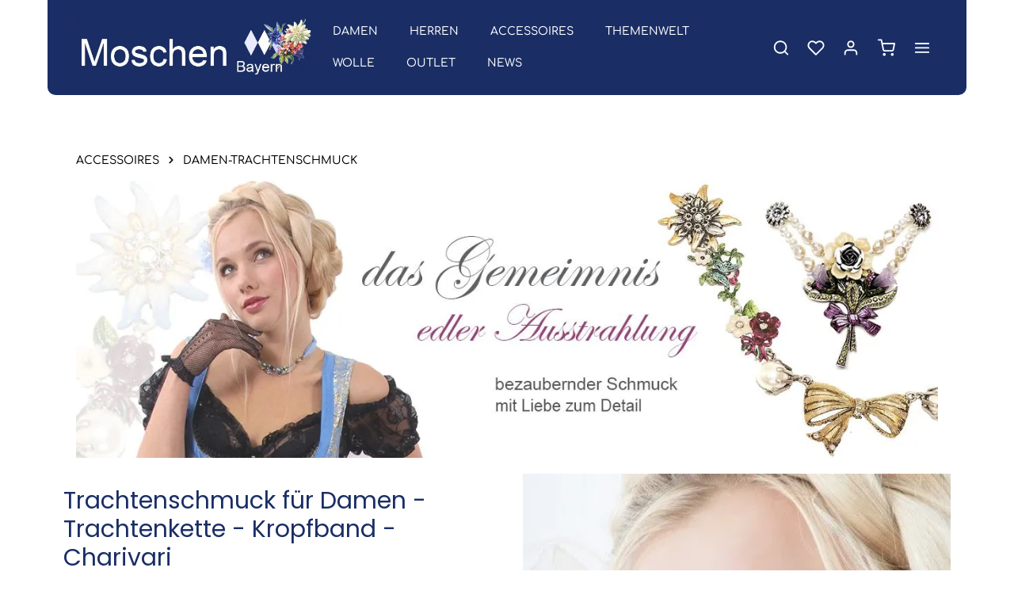

--- FILE ---
content_type: application/javascript
request_url: https://moschen-bayern.de/theme/7990107de161ae10a07da39fb2f5946d/js/zenit-platform-stratus/zenit-platform-stratus.zen-search-overlay.plugin.1983c4.js
body_size: 1703
content:
"use strict";(self.webpackChunk=self.webpackChunk||[]).push([[57703],{7703:(e,t,r)=>{r.r(t),r.d(t,{default:()=>d});var o=r(4632);let s="modal-backdrop",i="modal-backdrop-open",a="no-scroll",c={ON_CLICK:"backdrop/onclick"};class l{constructor(){return l.instance||(l.instance=this),l.instance}create(e){this._removeExistingBackdrops(),document.body.insertAdjacentHTML("beforeend",this._getTemplate());let t=document.body.lastChild;document.documentElement.classList.add(a),setTimeout(function(){t.classList.add(i),"function"==typeof e&&e()},75),this._dispatchEvents()}remove(){let e=arguments.length>0&&void 0!==arguments[0]?arguments[0]:350;this._getBackdrops().forEach(e=>e.classList.remove(i)),setTimeout(this._removeExistingBackdrops.bind(this),e),document.documentElement.classList.remove(a)}_dispatchEvents(){let e=o.A.isTouchDevice()?"touchstart":"click";document.addEventListener(e,function(e){e.target.classList.contains(s)&&document.dispatchEvent(new CustomEvent(c.ON_CLICK))})}_getBackdrops(){return document.querySelectorAll(`.${s}`)}_removeExistingBackdrops(){!1!==this._exists()&&this._getBackdrops().forEach(e=>e.remove())}_exists(){return document.querySelectorAll(`.${s}`).length>0}_getTemplate(){return`<div class="${s}"></div>`}}let n=Object.freeze(new l);class h{static create(){let e=arguments.length>0&&void 0!==arguments[0]?arguments[0]:null;n.create(e)}static remove(){let e=arguments.length>0&&void 0!==arguments[0]?arguments[0]:350;n.remove(e)}static SELECTOR_CLASS(){return s}}class d extends window.PluginBaseClass{static #e=this.options={parentNodeSelector:"#searchCollapse",overlaySearchSelector:".js-overlay",overlaySearchTargetSelector:".header-search",overlaySearchToggleSelector:".js-search-toggle-btn",overlaySearchCloseSelector:".js-overlay-close",overlaySearchFormSelector:".header-search-input",overlaySearchButtonSelector:".header-search-btn",overlaySearchSuggestCloseButtonSelector:".header-close-btn",overlaySearchResultSelector:".js-search-result",overlaySearchDropdownTriggerSelectorSelector:".js-search-category-toggle-btn",overlaySearchDropdownSelector:".js-search-category-dropdown-list",backdropClass:"overlay-backdrop",hiddenClass:"d-none"};init(){let e=this.options;if(this._parentNode=document.querySelector(e.parentNodeSelector),this._overlayTarget=document.querySelector(e.overlaySearchTargetSelector),this._overlayClose=document.querySelector(e.overlaySearchCloseSelector),!this._parentNode){console.error(`Called selector '${e.parentNodeSelector}' not found. Can not create overlay search.`);return}if(!this._overlayTarget){console.error(`Called selector '${e.overlaySearchTargetSelector}' for the header search not found. Can not create overlay search.`);return}if(!this._overlayClose){console.error(`Called selector '${e.overlaySearchCloseSelector}' for the overlay search close button not found. Can not create overlay search. Another plugin may overwrite the twig block layout_header_search_input_group.`);return}this.onBodyClick=this._onBodyClick.bind(this),this.onKeyDown=this._onKeyDown.bind(this),this._registerEvents()}_registerEvents(){this.el.addEventListener("click",this._onClickToggle.bind(this)),this._overlayClose.addEventListener("click",this._closeEvent.bind(this))}_registerActiveEvents(){document.body.addEventListener("click",this.onBodyClick),document.addEventListener("keydown",this.onKeyDown)}_unregisterActiveEvents(){document.body.removeEventListener("click",this.onBodyClick),document.removeEventListener("keydown",this.onKeyDown)}_onBodyClick(e){!this._exists()||[this.options.overlaySearchToggleSelector,this.options.overlaySearchFormSelector,this.options.overlaySearchButtonSelector,this.options.overlaySearchSuggestCloseButtonSelector,this.options.overlaySearchResultSelector,this.options.overlaySearchDropdownTriggerSelectorSelector,this.options.overlaySearchDropdownSelector].some(t=>e.target.closest(t))||(this._closeEvent(e),this.$emitter.publish("onBodyClick"))}_onKeyDown(e){!1!==this._exists()&&"Escape"===e.key&&(this._closeEvent(e),this.$emitter.publish("onKeyDown"))}_onClickToggle(){let e=this.el.parentNode;bootstrap.Tooltip.getOrCreateInstance(e).update(),h.create(()=>{document.body.lastChild.classList.add(this.options.backdropClass),this._createOverlay()}),this.$emitter.publish("onClickToggle")}_closeEvent(){this._removeOverlay(),h.remove(),this.$emitter.publish("closeEvent")}_createOverlay(){let e=this.options;window.focusHandler?.saveFocusState?.("search-overlay"),this._registerActiveEvents(),document.body.insertAdjacentHTML("beforeend",this._getTemplate());let t=document.body.lastChild;t.appendChild(this._overlayClose),t.appendChild(this._overlayTarget),this._overlayClose.classList.remove(e.hiddenClass),this._setFocus(t),this.el.setAttribute("aria-expanded","true"),this.$emitter.publish("createOverlay")}_removeOverlay(){let e=this.options;this._unregisterActiveEvents(),!1!==this._exists()&&(this._getOverlays().forEach(t=>{t.querySelector(e.overlaySearchCloseSelector).classList.add(e.hiddenClass);let r=t.querySelector(e.overlaySearchCloseSelector);this._parentNode.appendChild(r);let o=t.querySelector(e.overlaySearchTargetSelector);this._parentNode.appendChild(o),t.remove(),this.$emitter.publish("removeOverlay")}),window.focusHandler?.resumeFocusState?.("search-overlay"),this.el.setAttribute("aria-expanded","false"),this.$emitter.publish("removeOverlayAll"))}_exists(){return document.querySelectorAll(this.options.overlaySearchSelector).length>0}_getOverlays(){return document.querySelectorAll(this.options.overlaySearchSelector)}_getTemplate(){return'<div class="'+this.options.overlaySearchSelector.substr(1)+'"></div>'}_setFocus(e){let t=e.querySelector("input");window.focusHandler?.setFocus?.(t),this.$emitter.publish("focusInput")}}},4632:(e,t,r)=>{r.d(t,{A:()=>o});class o{static isTouchDevice(){return"ontouchstart"in document.documentElement}static isIOSDevice(){return o.isIPhoneDevice()||o.isIPadDevice()}static isNativeWindowsBrowser(){return o.isIEBrowser()||o.isEdgeBrowser()}static isIPhoneDevice(){return!!navigator.userAgent.match(/iPhone/i)}static isIPadDevice(){return!!navigator.userAgent.match(/iPad/i)}static isIEBrowser(){return -1!==navigator.userAgent.toLowerCase().indexOf("msie")||!!navigator.userAgent.match(/Trident.*rv:\d+\./)}static isEdgeBrowser(){return!!navigator.userAgent.match(/Edge\/\d+/i)}static getList(){return{"is-touch":o.isTouchDevice(),"is-ios":o.isIOSDevice(),"is-native-windows":o.isNativeWindowsBrowser(),"is-iphone":o.isIPhoneDevice(),"is-ipad":o.isIPadDevice(),"is-ie":o.isIEBrowser(),"is-edge":o.isEdgeBrowser()}}}}}]);

--- FILE ---
content_type: application/javascript
request_url: https://moschen-bayern.de/theme/7990107de161ae10a07da39fb2f5946d/js/zenit-platform-stratus/zenit-platform-stratus.zen-filter-boundary.plugin.de4d11.js
body_size: 209
content:
"use strict";(self.webpackChunk=self.webpackChunk||[]).push([[24762],{4762:(t,e,o)=>{o.r(e),o.d(e,{default:()=>r});class r extends window.PluginBaseClass{static #t=this.options={filterDropdownSelector:".dropdown .filter-panel-item-toggle",boundarySelector:".page-wrapper"};init(){this._setCustomBoundary()}_setCustomBoundary(){let t=this.options;this._filterDropdownElements=document.querySelectorAll(t.filterDropdownSelector),this._customBoundary=document.querySelector(t.boundarySelector),this._filterDropdownElements&&this._customBoundary&&this._filterDropdownElements.forEach(t=>{new bootstrap.Dropdown(t,{boundary:this._customBoundary})})}}}}]);